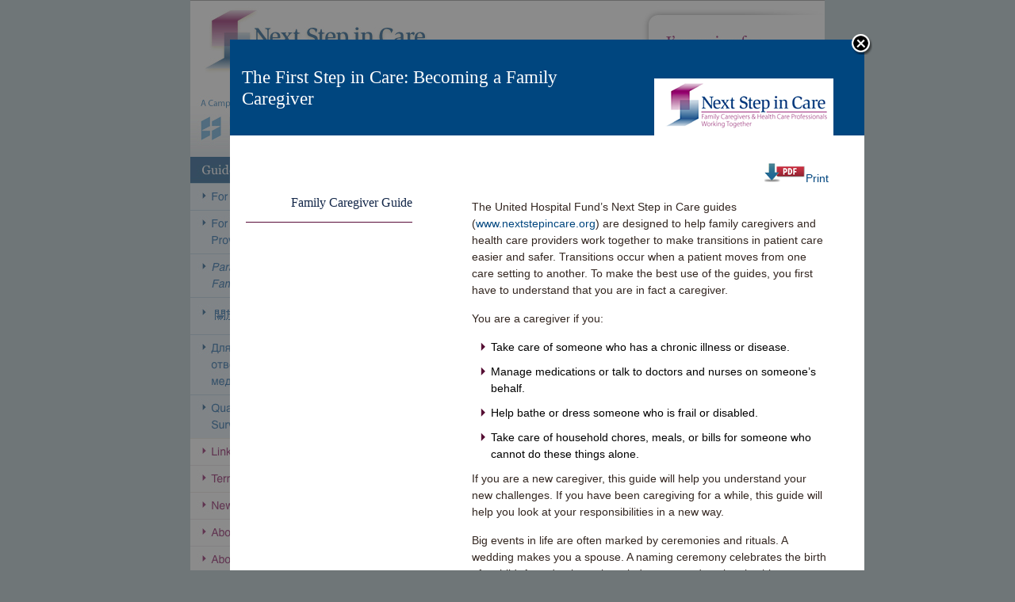

--- FILE ---
content_type: text/html; charset=utf-8
request_url: https://nextstepincare.org/next_step_in_care_guides/216/Becoming_a_Caregiver
body_size: 9230
content:
<!DOCTYPE html PUBLIC "-//W3C//DTD XHTML 1.0 Transitional//EN"
  "http://www.w3.org/TR/xhtml1/DTD/xhtml1-transitional.dtd">
<html xmlns="http://www.w3.org/1999/xhtml" xml:lang="en" lang="en">
<head>
  <meta http-equiv="Content-type" content="text/html; charset=utf-8" />
  <title>UHF Next Step in Care </title>
  <meta name="description" content="" />
  <meta property="og:image" content="http://www.nextstepincare.org/assets/next_step_in_care_square_logo.jpg" />

  <link href="/assets/base3-b9204fe3d43cfc15e66ab356d8a6973a.css" media="screen" rel="stylesheet" type="text/css" />
  <script src="/assets/jquery-5f15d0a41ac55b7ba899da0de4f503f7.js" type="text/javascript"></script>
<script src="/assets/jquery_ujs-6c35d0be1d6cab394e5bf36bdf847fdc.js" type="text/javascript"></script>
<script src="/assets/AC_RunActiveContent-e5fffb308e199af3b9ae3000cfad2fed.js" type="text/javascript"></script>
<script src="/assets/textsize-47b2426eeed66457acd41b8ff3328ca0.js" type="text/javascript"></script>
<script src="/assets/admin-40db20986aa75973100bacf94a5157d6.js" type="text/javascript"></script>

    
  <script>
  function more_click(id)
  {
    d = document.getElementById('more_' + id);
    
    if (d.src.match('collapse') )
      d.src = '/images/expand.gif'
    else
      d.src = '/images/collapse.gif'
  Effect.toggle( 'less_' + id, 'blind', { duration: 1.0 });
  }
  </script>
  <!--[if IE]>
    <link href="/assets/ie7-ec1bcde48a4cbe62525891dec7ee4aa5.css" media="screen" rel="stylesheet" type="text/css" />
  <![endif]-->

  <!--[if lt IE 7]>
    <link href="/assets/ie6.css" media="screen" rel="stylesheet" type="text/css" />
  <![endif]-->
	

  <style type="text/css">
  
  #pdf_header {
    background-color:#00467F;
    padding-right:39px;
  }
  
  #pdf_header .close {
    background-image:url(/assets/delete_icon.png);
    position:absolute; right:-60px; top:43px;
    cursor:pointer;
    height:26px;
    width:26px;
  }
  
  #pdf_header #header_content {
    background-image: url(/assets/nextstep_logo_small.png);
    background-repeat: no-repeat;
    background-position:right bottom;

  }
  
  #pdf_header h1 {
    background-color:transparent;
  }
  
  #pdf_header h3 {
    background-color:transparent;
  }
  
    .pdf_left {font: 1.15em "Georgia","Times New Roman","Times",serif;color:#122648;padding-left:40px;}
     #BigContent #BigPrimaryContent .pdf_left h3 {font-size:16px;background-color:#fff;text-align:right;color:#122648;border-bottom:1px solid #570c38; width:100px;padding-left:90px;margin-top:60px; }
    .pin_note {  background: url(/assets/pdf_pin.gif) no-repeat 160px 0;padding:50px 0 20px 0;border-bottom:1px solid #555; text-align:right;color: #122648;font-family: "Georgia","Times New Roman","Times",serif;font-size: 1.15em;}
    .breadcrumbs { margin-left:20px;}
    #BigContent { width: 800px; margin-left: 0px; margin-top: 0px; padding-top:50px; padding-left:50px; background-color:none;}
    
    #BigContent h1, #Content h3 { min-height: 1.5em;padding-top:34px;padding-bottom:0px;margin-bottom:0px;min-height:0px;width:430px;}
    #BigContent .pdf_right h2 {color:#222;font-size:1.65em;margin-top:50px;}
    #BigContent h4 { font: 1.05em "Georgia","Times New Roman","Times",serif; color: #ffffff; background-color: #00467f; padding: 10px 280px 10px 15px; margin:0 0 0 0; border-bottom:1px solid #bbb; }
    #BigContent #BigPrimaryContent .becoming_a h3 {font-size:16px;text-align:right;color:#122648;border-bottom:1px solid #570c38;padding-left:10px;margin-top:60px;font-family: "Georgia","Times New Roman","Times",serif;line-height:normal;font-weight:normal;padding-bottom:15px;background-color:#fff; }
    
    body {background-color: #6f7678;}
    #Sidebar { width: 288px; float: left; }
    #BigPrimaryContent .right_column ul li {background-image: url(/assets/pdf_bullet.gif);background-repeat: no-repeat;background-position: 0px 2px;padding-left: 16px;margin-left:8px;margin-bottom:10px;}
    #BigPrimaryContent .one_column ul li {background-image: url(/assets/pdf_bullet.gif);background-repeat: no-repeat;background-position: 0px -2px;padding-left: 16px;margin-left:8px;margin-bottom:10px;}
    #BigPrimaryContent .one_column ul {margin-left:16px;margin-bottom:13px;}
    #BigPrimaryContent .one_column ol {margin-left:16px;margin-bottom:13px;}
    #BigPrimaryContent .right_column ol {margin-left:30px;margin-bottom:18px;}
    #BigPrimaryContent .right_column ol li {list-style-type: decimal;}
    #BigPrimaryContent .one_column ol li {list-style-type: decimal;}
    #BigPrimaryContent table {border-spacing:0;border-collapse:collapse;margin-right:10px;}
    #BigPrimaryContent table tr td {border:1px solid black;padding:6px;vertical-align:top;}
    
    /* added */
    .pdf_indent1 {margin-left:20px;margin-bottom:13px;}
    .pdf_indent2 {margin-left:40px;margin-bottom:13px;}
    .pdf_indent3 {margin-left:60px;margin-bottom:13px;}
    .pdf_indent4 {margin-left:80px;margin-bottom:13px;}
    .pdf_indent5 {margin-left:100px;margin-bottom:13px;}
    .pdf_indent6 {margin-left:120px;margin-bottom:13px;}
    .pdf_indent7 {margin-left:140px;margin-bottom:13px;}
    .pdf_indent8 {margin-left:160px;margin-bottom:13px;}
    .pdf_indent9 {margin-left:180px;margin-bottom:13px;}
    .guide_section {}
    .left_column {float:left;line-height:24px;width:210px;}
    .right_column {float:right;line-height:24px;width:450px;padding-right:45px;}
    .right_column h2 {font-family: "Georgia","Times New Roman","Times",serif;color: #222222;font-size: 1.65em;margin-top:50px;margin-bottom:20px;font-weight:normal;line-height: normal;}
    .right_column p {line-height: 1.5em;}
    .right_column {line-height: 1.5em;}
	</style>
	<script type="text/javascript">

	</script>



  
  <meta content="authenticity_token" name="csrf-param" />
<meta content="LPMvSqahtTU1dg3zd/JgF0R7PViMvWqK2ofA9tF+ktc=" name="csrf-token" />
</head>
<body id="guides" >
  

<div id="BigWrapper" style="margin-top:0;padding-top:0;">
  <div id="BigContent">
  <div id="pdf_header">
    <a class="close" href="/Becoming_Caregiver"></a>
    <div id="header_content">
      <h1>The First Step in Care: Becoming a Family Caregiver</h1>
      <h3>&nbsp;</h3>
    </div>
  </div>
  <div id="SubNav">
    <div style="clear:both;"></div> 
  </div>
  <div id="BigPrimaryContent" style="padding-left:20px;background-color:#fff;">
   &nbsp;
   <div class="guide_section"><div class="left_column">
          <div class="becoming_a">
            <h3>Family Caregiver Guide</h3>
          </div>
          </div><div class="right_column"><a name="top"></a><p style="text-align: right;"><a onClick="_gaq.push(['_trackEvent', 'pdf_downloads', 'Becoming_a_Caregiver/Becoming_a_Caregiver_English']);" href="/uploads/File/Guides/Becoming_a_Caregiver/Becoming_a_Caregiver.pdf" target="_blank"><img style="border: none;" src="/uploads/Image/navigation/pdf_download_mini.png">Print</a></p><p>The United Hospital Fund’s Next Step in Care guides (<a href="http://www.nextstepincare.org">www.nextstepincare.org</a>) are designed to help family caregivers and health care providers work together to make transitions in patient care easier and safer. Transitions occur when a patient moves from one care setting to another. To make the best use of the guides, you first have to understand that you are in fact a caregiver.</p>
<p>You are a caregiver if you:</p>
<ul>
	<li>Take care of someone who has a chronic illness or disease.</li>
	<li>Manage medications or talk to doctors and nurses on someone’s behalf.</li>
	<li>Help bathe or dress someone who is frail or disabled.</li>
	<li>Take care of household chores, meals, or bills for someone who cannot do these things alone.</li>
</ul>
<p>If you are a new caregiver, this guide will help you understand your new challenges. If you have been caregiving for a while, this guide will help you look at your responsibilities in a new way.</p>
<p>Big events in life are often marked by ceremonies and rituals. A wedding makes you a spouse. A naming ceremony celebrates the birth of a child. A graduation acknowledges your educational achievements. A funeral marks the loss of someone you love.</p>
<p>But when you become a family caregiver, there are no ceremonies or rituals. No one congratulates you. No one sends presents. No one even asks if you want to become a caregiver, or tells you what it might mean. You may not even have realized that you have taken this life-changing step. And even if you do know that something big has happened, you may not realize what it means or how to adjust.</p>
<p style="text-align: right;"><a href="#top"><ins>Go to top</ins></a></p>
<div class="heading_2"><h2>Why It Is Difficult to Call Yourself a Caregiver</h2></div>
</div><div style="clear:both;"></div><div class="guide_section"><div class="left_column"><div class="pin_note">Child, spouse, lover, cousin, neighbor, friend – as people take on a caregiving role, it is important to know that, no matter what your day-to-day responsibilities are, the heart of your relationship will always remain. You will always be the child, or spouse, lover, cousin, neighbor, or friend.</div></div><div class="right_column">
<p>Many people say, “I’m not a caregiver, I’m a daughter, son, partner, or wife.” They may be afraid that if they acknowledge their caregiving role, their basic relationship to their family member will mean less to both of them.<br />
This fear is understandable, but not realistic. You will always be a daughter, son, husband, or wife.</p>
<p>Some people talk about caregiving as “becoming a parent to your parent.” But that’s not really true either. Whatever you do for your aging mother, she will always be your mother. Thinking of her as your child is not helpful for either of you.</p>
<p>Another objection to being called a caregiver is that you are not doing anything special. You are just taking care of someone you love, as you promised or feel obligated to do. <strong>But the reality is that “taking care” in today’s complicated health care world goes far beyond what any family member had to do in the past.</strong></p>
<p style="text-align: right;"><a href="#top"><ins>Go to top</ins></a></p>
<div class="heading_2"><h2>Why It Is Important to See Yourself as a Caregiver</h2></div>
</div><div style="clear:both;"></div><div class="guide_section"><div class="left_column"><div class="pin_note">Some state Medicaid programs allow patients to pay family members for daily care instead of using a home care agency.</div></div><div class="right_column">
<p>Being a caregiver gives you some rights and authority when dealing with health care and social service agency staff.</p>
<ul>
	<li>As a family caregiver, you have the right to get information about your family member’s condition.</li>
	<li>You have the right to be involved in decision making about your family member’s care.</li>
	<li>You are an essential partner in the health care team and have the right to be trained to provide care.</li>
	<li>As a caregiver you can find support services that you might otherwise miss.</li>
	<li>In some states, being a caregiver can protect you from job discrimination.</li>
</ul>
<p>Still, it’s an emotional as well as practical transition. There are ways to make the transition less stressful and, equally important, help you cope when caregiving ends.</p>
<p style="text-align: right;"><a href="#top"><ins>Go to top</ins></a></p>
<div class="heading_2"><h2>When Does Caregiving Start?</h2></div>
<p>The transition to becoming a caregiver is often not the event itself, which may be an emergency, but what happens after the emergency. The moment of realization may come when a hospital discharge planner assumes that you will provide your father’s extensive needs for care at home. Or it may be when a nurse tells you that your husband will be unable to feed himself after a stroke. Or perhaps the close family members you counted on for help are unable or unwilling to provide day-to-day care.</p>
<p>It is hard to accept that your family member is going to need help from now on. It is also hard to accept that you will need to provide that care or find other people to do it. But once you have accepted the reality, you can begin to deal with it. Here are a few things to remember:</p>
</div><div style="clear:both;"></div><div class="guide_section"><div class="left_column"><div class="pin_note">The moment you realize that you are a family caregiver may come after years of a parent’s gradual decline, or suddenly after a spouse’s stroke.<br />
There is nearly always some event that forces a change. It may be an event that involves the police – a fire, driving accident, wandering – or the health care system – a serious fall, a diagnosis of a chronic disease, a hospitalization.</div></div><div class="right_column">
<ul>
	<li><strong>Think before you act.</strong> Your first thought may be to quit your job, move your family member into your home, or sell your own home to pay for care. Take time to think about all big decisions. What you do now will affect your future and the rest of your family too.</li>
	<li><strong>Set limits on what you can do.</strong> No one can do it all. You will need to get help from many people—professionals, people you hire, other family members, friends, and community services.</li>
	<li><strong>Let go of guilt.</strong> Sometimes other people make you feel guilty – a nurse or doctor who criticizes you because your father does not do his exercises, a sister-in-law who spots the one room you haven’t cleaned recently, your mother who wants you and only you by her side all day. Most guilt, however, comes from your own feelings of not being a good enough caregiver, parent, spouse, or employee. If you are doing your best to keep up with the many demands of caregiving, there is no reason to feel guilty. <strong>If you realize that even your best is not good enough to meet all the needs, it’s time to change the situation and ask for help.</strong></li>
</ul>
<p style="text-align: right;"><a href="#top"><ins>Go to top</ins></a></p>
<div class="heading_2"><h2>First Steps for Family Caregivers</h2></div>
<p><strong>Learn all about your family member’s condition.</strong> Find out about your family members medical condition, and the risks and benefits of the treatment choices, and what is likely to happen in the future. You may have to speak with several different doctors to get all the information, and you may have to ask lots of questions.</p>
<p>Sometimes different doctors focus on just one part of the picture and assume someone else is taking care of the rest. You need the whole picture. Some treatments must be done immediately, for example, for a heart attack or stroke, but many can wait until you can sort out the options.</p>
<p><strong>Find out what your family member’s insurance pays for (and what it doesn’t).</strong> You may not even know exactly what insurance your family member has when you become a caregiver. You may not know whether he or she is eligible for some public programs, such as Medicaid. The insurance company’s brochure is only the beginning. You will need to get more information about the specific doctor or other bills insurance will pay for and other limits to the plan.</p>
<p><strong>Review or create legal documents.</strong> Perhaps you and your family member have talked about what to do in case of serious illness or disability. Maybe you even have some legal documents that put this in writing. Most people do not want to talk about this possibility. If you do not have legal documents that outline your family member’s wishes, you should get these documents in order.</p>
</div><div style="clear:both;"></div><div class="guide_section"><div class="left_column"><div class="pin_note">If you are responsible for providing, managing, or paying for care, you have the right to medical information, unless your family member objects.<br />
For more information about your rights under the law, review the Next Step in Care <a href="http://www.nextstepincare.org/Caregiver_Home/HIPAA">guide to HIPAA</a>.</div></div><div class="right_column">
<p>At the very least, <strong>your family member should sign an advance directive and health care proxy if he or she is able to do so.</strong> An advance directive tells health care professionals what kinds of care your family member wants or does not want if he or she cannot participate in a discussion. A <a href="http://www.nextstepincare.org/Caregiver_Home/Advance_Directives">health care proxy</a> names someone to make treatment decisions on the person’s behalf in those situations. Every state has different rules about advance directives (sometimes called “living wills”). Wherever you live, make sure you can easily find the documents so that you can give them to doctors and hospitals.</p>
<p><strong>You may also need a durable power of attorney for financial affairs if your family member cannot pay bills or make financial decisions.</strong></p>
<p>He or she should have a will if there are assets like a house or bank account. It is best to have an attorney advise you if there are other people in the family who will be affected by the way the money is spent or divided up.</p>
<p><strong>Consult with other family members.</strong> Make every effort to get other family members involved. Consider holding a family meeting. This works well if you have the kind of family that is used to problem-solving together. If not, you can talk to individuals separately to find out their feelings about your family member’s:</p>
<ul>
	<li>Medical care,</li>
	<li>Living arrangements,</li>
	<li>How the caregiving tasks can be divided, and</li>
	<li>How to pay for what insurance doesn’t cover.</li>
</ul>
<p><strong>Try to find a way to include everyone, even if the final arrangement isn’t exactly “fair” in the sense of someone (probably you) will be doing more than others.</strong> You may need to balance cultural traditions – the oldest or unmarried daughter is the caregiver or only men can make decisions – against the realities of your life. Community organizations that provide caregiver support services may be able to provide a social worker or counselor to hold a family meeting if you have or foresee family conflicts.</p>
</div><div style="clear:both;"></div><div class="guide_section"><div class="left_column"><div class="pin_note">Being a family caregiver is difficult. Other family members may not live up to your expectations or their own promises. Being resentful and angry will not change the situation, nor will it help your family member. Even if you can’t help feeling this way, try to keep everyone informed about important changes in your family member’s condition or decisions that have been made. Keeping communication open will help when decisions have to be made later on.</div></div><div class="right_column">
<p><strong>Find out what is available in your community for your family member and you.</strong> Nearly every community has some kinds of help available for you. The “Links and Resources”:http://www.nextstepincare.org/Links_and_Resources section of the Next Step in Care website can get you started.</p>
<p>There may be:</p>
<ul>
	<li>Adult day care for your family member,</li>
	<li>Meals on Wheels,</li>
	<li>Limited financial support,</li>
	<li>Respite (a break from caregiving), and</li>
	<li>Other services.</li>
</ul>
<p>Local religious or community-based organizations often provide support of various kinds, such as transportation, friendly visiting, simple home repairs, and others. Disease organizations and other groups offer support groups where you can talk to other people in similar situations. Perhaps some family member or friend can do some research for you to find the options.</p>
<p><strong>Try to continue some of your previous activities.</strong> You may get pleasure from singing in a choir, meeting the garden club, bowling, going to a baseball game, or just having lunch and a movie with friends. These activities keep you in touch with the non-caregiving world. <strong>It is not selfish to take time off to do these things. It is a way to keep caregiving from overwhelming you.</strong></p>
<p><strong>Think about how you will manage your job and caregiving.</strong> Half of all caregivers are employed full- or part-time. If you have a job, you will have to figure out how to balance employment and caregiving. Some jobs are flexible, making it easier to keep up with your work. Other jobs require the employee to be at a certain place at a certain time. Some employers will work hard to make accommodations for you, but others set rigid rules.</p>
<p>Look into the provisions of the Family Medical Leave Act to see if they apply to you (remembering that leave under this Act is unpaid). A few states, such as California and New Jersey, have paid family leave.</p>
<p>There is no easy answer. It’s best to address the changed situation with someone you trust at work. Even though you may be worried about caregiving, make sure you continue to do your best at your job.</p>
<p style="text-align: right;"><a href="#top"><ins>Go to top</ins></a></p>
<div class="heading_2"><h2>Pace Yourself for the Long Term</h2></div>
<p>Many family caregivers expect their caregiving to last a short time, only to find that it goes on for years instead of months.</p>
</div><div style="clear:both;"></div><div class="guide_section"><div class="left_column"><div class="pin_note">Each of these transitions is an opportunity for you to revisit your own ability to provide the level of caregiving you have become used to.</div></div><div class="right_column">
<p>Many people find it easier to respond to an emergency than to adjust to a long-term situation. You need to pace yourself, know your strengths and limitations, and be flexible.</p>
<p><strong>Time Out Moments.</strong> Most caregiving situations change over time:</p>
<ul>
	<li>Your family member’s condition may improve or get worse.</li>
	<li>New complications may arise.</li>
	<li>If your family member has memory problems, he or she may not be safe alone anymore.</li>
	<li>A new hospitalization will mean new medications and new treatment plans.<br />
Perhaps your daughter has a new baby and needs your help. Maybe your job has changed and you need to work extra hours. Perhaps your financial situation has improved, and you can afford to pay for more help. Or perhaps it has become worse, and you cannot continue to pay for costs not covered by insurance.</li>
</ul>
<p>This is a “time out” moment, when you, your family member, and others need to reconsider the arrangements. Is it time for your family member to move in with you? Would assisted living be a good choice? Is it finally time to consider a nursing home? Remember, let go of guilt. If a move to a facility seems the best decision overall, you will still be a caregiver. What you do for your family member will change but you will still be a major source of emotional support. You will also become an advocate for your family member in the new setting.</p>
<p><strong>Your Own Health.</strong> “Take care of yourself” is the most common advice you will get from professionals and friends. And it’s good advice. It’s just hard to get a good night’s sleep, eat healthy foods, exercise, and go to the doctor regularly when caregiving seems to take every minute of every day.</p>
</div><div style="clear:both;"></div><div class="guide_section"><div class="left_column"><div class="pin_note">Activities like exercise or support groups give you a chance to be with other people while taking action on some of your own health needs.</div></div><div class="right_column">
<p>There is no answer that works for every caregiver. Try focusing on the one area that makes you feel most at risk. Seeing a doctor regularly and following his or her recommendations is most important if you have a chronic health problem. If you are generally healthy, but feeling seriously depressed, you need to consult a doctor or therapist.</p>
<p style="text-align: right;"><a href="#top"><ins>Go to top</ins></a></p>
<div class="heading_2"><h2>When Caregiving Ends</h2></div>
<p>In one sense, caregiving never ends. The experiences you have had – both good and bad – will stay with you forever. You may have been exhausted physically but gained a stronger spiritual awareness. You may have learned new skills, gained new self-respect, or found a new world of advocacy.</p>
<p>But of course, with the death of your family member, the day-to-day experience does end. Grief is natural. So is a sense of relief. Perhaps your family member’s last days were peaceful and dignified; if so, you can feel pride in having helped accomplish that through your care. If not, then you know that you did your best and can think about your own wishes if you were in a similar situation.</p>
<p>Many former caregivers find that they miss not only the person they loved and cared for but also caregiving itself. Some found caregiving rewarding and miss the satisfaction of knowing that they were making a difference in their family member’s life. Some became so committed to the daily routines that they don’t know how to cope with the emptiness. It is impossible to go back; it is hard to go forward.</p>
<p>How you coped with caregiving makes a difference. It will be easier to start whatever comes next if you were able to maintain a reasonable balance between caregiving and all the other important parts of your life. There is life <em>after</em> caregiving. What it will be depends in part on how you lived <em>through</em> caregiving.</p>
<p style="text-align: right;"><a href="#top"><ins>Go to top</ins></a></p>
<p>©2013 United Hospital Fund</p>
<p></p>
<p></p></div></div>
    <div style="clear:both;"></div>
  </div>
    
</div>


</div>  



<script type="text/javascript">

  var _gaq = _gaq || [];
  _gaq.push(['_setAccount', 'UA-6762595-1']);
  _gaq.push(['_trackPageview']);

  (function() {
    var ga = document.createElement('script'); ga.type = 'text/javascript'; ga.async = true;
    ga.src = ('https:' == document.location.protocol ? 'https://ssl' : 'http://www') + '.google-analytics.com/ga.js';
    var s = document.getElementsByTagName('script')[0]; s.parentNode.insertBefore(ga, s);
  })();

</script>


</body>
</html>



--- FILE ---
content_type: text/css
request_url: https://nextstepincare.org/assets/base3-b9204fe3d43cfc15e66ab356d8a6973a.css
body_size: 4074
content:
/*Global Elements*/

body,div,dl,dt,dd,ul,ol,li,h1,h2,h3,h4,h5,h6,pre,form,fieldset,input,textarea,p,blockquote,th,td {  
	    margin:0; 
	    padding:0; 
	    margin: 0; 
	    padding: 0; 
	    list-style-type: none; 
	    font-weight: normal;
	    font-style: normal;
}

body { font: 14px "Helvetica","Arial",sans-serif; background-color: #FFF; color: #000000; }

#Providers, #users, #signups, #sessions, #Home, #Caregivers, #screencasts {
	background-color: #ADC0C6;
}


#Wrapper { width: 800px; margin: 0 auto; background-color: #ffffff; padding-top: 10px; position: relative;}
#BigWrapper { width: 800px; margin: 0 auto; background-image:url(/assets/gray_background_page.jpg); padding-top: 10px; position: relative;}  

h1 { font: 1.65em "Georgia","Times New Roman","Times",serif; color: #ffffff; background-color: #00467f; padding: 15px 280px 15px 15px; }
h2 { font: 1.43em "Georgia","Times New Roman","Times",serif; color: #00467f; margin-bottom: 20px; }
h2#Masthead { width: 288px; height: 84px; background: url(/assets/masthead.png) no-repeat; margin: 0 15px 15px; position: relative; z-index: 1; }
h2#Masthead a {
	display:block;
	height:84px;
	text-indent:-9999px;
	width:288px;
}
h3 { font: 1.14em "Georgia","Times New Roman","Times",serif; background-color: #00467f; color: #adcae2; padding: 0 0 15px 15px; }
h4 { color: #00539c; font: .78em "Myriad Pro","Myriad"; margin: 5px 0 5px 15px; }

p { line-height: 1.5em; color: #342721; margin-bottom: 15px; }

a, a span, a b { color: #00467f; text-decoration: none;}

a:hover { text-decoration: underline; }

u {
	color: #00467f;
}

.clear { clear: both; }


/*Sidebar*/

#Sidebar { width: 187px; float: left; border-right:1px solid #e5e1df;}
#Sidebar h3 { color: #ffffff; padding: 7px 0 7px 15px; }
#Sidebar ul { background-color: #e0eaf3;}
#Sidebar ul li { padding: 7px 10px 5px 27px; line-height: 1.5em; border-top: 1px solid #b0c9e0; background: url(/assets/arrow_blue.gif) no-repeat 15px .75em;}

/*#Sidebar ul li.image-nav { padding: 12px 20px 10px 28px; line-height: 1.5em; border-top: 1px solid #b0c9e0; background: url(/assets/arrow_blue.gif) no-repeat 15px 1.25em;}*/
/* better*/
#Sidebar ul li.image-nav { padding: 14px 20px 10px 30px; line-height: 1.5em; border-top: 1px solid #b0c9e0; background: url(/assets/arrow_blue.gif) no-repeat 15px 1em;}
#Sidebar ul li.image-nav img { border: none; margin: 0px; }

#Sidebar ul li a { color: #00539b; }
#Sidebar ul+ul, #Sidebar h3.magenta+ul { background-color: #ffffff; border-bottom: 1px solid #e6e2e0; }
#Sidebar ul+ul li { border-top: 1px solid #e6e2e0; background-image: url(/assets/arrow_magenta.gif); }
#Sidebar ul+ul li a { color: #820053; }
#Sidebar img { border: none; margin: 15px; }
#Sidebar .winner_badge { 
	border-top:1px solid #E6E2E0;
	margin-top:0;
	margin-left:0;
	margin-right:0;
	margin-bottom:20px;
	padding:0; }
#Sidebar .winner_badge img { border: none; margin: 8px 0 0 8px; }

/*#TextSize { padding-bottom: 15px;}*/

/*Sub Nav */
#SubNav {float: right; width: 214px; padding-top: 2.5em; padding-left: 10px}
#SubNav { float: right; width: 214px; padding-top: 2.5em; padding-left: 10px; }
#SubNav .actions { 
	width: 33%;
	display: block;
	float: left;
	padding: 40px 0 10px;
	color: #00539b;
	font-size: .86em;
	background-repeat: no-repeat;
	background-position: center top;
	margin: 1.5em 0 0;
	text-align: center;
}
#SubNav #Print { background-image: url(/assets/button_print.gif);}
#SubNav #Email { background-image: url(/assets/button_email.gif);}
#SubNav #Save { background-image: url(/assets/button_save.gif);}
/* not sure why we have this hidden */
#SubNav h3 { clear: left; height: 1px;color: #ffffff; padding: 0px 25px 0px 15px !important; margin-left: 5px; font-size:8px !important; visibility: hidden;
}
#SubNav h3 a {color: #FFF; text-decoration: underline;}

/* start noah's change */
#SubNav ul, .right-navigation { 
	/*background-color: #D1E1EF;*/ 
	background-color: #00467f;
	margin-left: 5px;
	width: 169px;
}
#SubNav ul li, .right-navigation li { 
	padding: 10px 40px 10px 15px; 
	/*border-top: 1px solid #b0c9e0; color: #00539B; font-weight: bold;*/
	color: #fff;
	font: 1.14em "Georgia","Times New Roman","Times",serif;
}
#SubNav ul li a, .right-navigation li a { color: #00539b; }
#SubNav ul ul, .right-navigation ul { 
	margin-left: 0;
	/*background-color: #E0EAF3; */
	background-color: #D1E1EF;
}
#SubNav ul ul li, .right-navigation ul li {
	font: 14px "Helvetica","Arial",sans-serif normal;
	border-bottom: 1px solid;
}
.right-navigation ul li a {color: #00539B;}

#SubNav ul>li>ul, .right-navigation>li>ul {margin: 10px 0 -11px -15px; }

/* end noah's change */

#SubNav #NextPage { 
	background: url(/assets/nextpage_bottom.png) no-repeat bottom left;
	width: 174px;
	padding-bottom: 25px;
	margin-top: 15px;
}

#SubNav #NextPage a { 
	display: block;
	background: url(/assets/nextpage_top_red.png) no-repeat top left;
	color: #820053;
	width: 89px;
	padding: 25px 60px 0px 25px;
	color: #820053;
	font-weight: bold;
	line-height: 1.5em;
}

#SubNav #facebook_like_box { margin-left:38px;padding-left:16px;padding-top:10px;height:30px;margin-bottom:20px;padding-bottom:1px;border-top:1px solid #E6E2E0;border-bottom:1px solid #E6E2E0;margin-right:10px; }

/*Content*/

#Content { width: 611px; border-left: 1px solid #e5e1df; margin-left: 188px; margin-top: 10px;  }
#Content h1, #Content h3 {padding-right: 220px; min-height: 1.5em;}
#Content h3 { font-size: 1.25em; color: #C2DBEF;}
#PrimaryContent { 
	padding: 32px 60px 60px 20px; 
	/*margin-right: 180px; */
	background: url(/assets/logo.png) no-repeat 200px bottom; 
}

#PrimaryContent p.first { padding-right: 40px; }
#PrimaryContent h3 {
	color: #00467f; 
	background-color: transparent;
	padding-left: 0;
}

#PrimaryContent .imagewrapper { float: left; margin: 3px 15px 0 0; }
#PrimaryContent img { padding: 2px; border: 1px solid #aaaaaa;  }
#PrimaryContent .imagewrapper p.imagecaption { color: #aaaaaa; font-size: .86em; margin-top: 5px; margin-bottom: 0; width: 230px; }
#PrimaryContent ul li {
	list-style-type: disc;
	margin-left: 15px;
	padding-bottom: 10px;
}
#PrimaryContent ol li {
	list-style-type: decimal;
	margin-left: 15px;
	padding-bottom: 10px;
}

#PrimaryContent h1, #PrimaryContent h3, #SubNav h1, #Subnav h3 {
	padding-right: 0;
}

#PrimaryContent a {
	font-weight: bold;
}

.centeredNav {
	font: 1.1em "Georgia","Times New Roman","Times",serif; color: #00467f; 
	text-align: center;
	margin-bottom: 20px;
	margin-top: 10px; 
}

.centeredNav a {
	text-decoration: underline;
}

#breadcrumbs, .breadcrumbs {
	font: .8em "Georgia","Times New Roman","Times",serif; color: #666;
}

.no-border {
	border: none;
}

/*Nav Form */
#NavFormWrapperTop { position: absolute; top: 10px; right: 0; width: 230px; padding-top: 20px; background: url(/assets/roundedbox_top.png) no-repeat; z-index: 1; }
#NavFormWrapperBottom { width: 230px; padding-bottom: 20px; background: url(/assets/roundedbox_bottom.png) no-repeat bottom; }

#NavForm { width: 180px; background: url(/assets/roundedbox_middle.png) repeat-y; padding: 10px 20px 0 30px; }
#NavForm label, #NavForm select {display: block; margin-bottom: 10px; }
#NavForm input { margin-left: 140px; }
#NavForm label { font: 1.43em "Georgia","Times New Roman","Times",serif; color: #820053; margin-right: 30px; }
#NavForm select { width: 100%; margin-top: 5px; }

/*Site Info */

#SiteInfo { clear: both; height: 30px; line-height: 30px; background: url(/assets/footer.png) no-repeat; text-align: center; color: #ffffff; font-size: .85em; }
#SiteInfo a { color: #00467f; margin: 0 5px; }

/*Home Page*/

#Home #Flash { 
  background: url(/assets/new_flash_photo.jpg) no-repeat left bottom; 
  position: absolute;
  left: 189px;
  top: 30px;
  z-index: 0;
}

#Home #PrimaryContent { 
	border-top:2px solid #E5E1DF; 
	border-bottom:2px solid #E5E1DF; 
	background: url('/assets/bg_home_primary.gif') repeat-y bottom #fff; 
	padding-top: 0; 
	padding-left:0;
	padding-right:0; 
	padding-bottom: 0; 
	margin-top: 241px;
	margin-bottom: 10px;
	position: relative; 
	z-index: 1;
	overflow: auto;
}
#Home #PrimaryContent .imagewrapper { padding: 2px; border: 1px solid #520034; position: relative; background-color: #fff;}
#Home #PrimaryContent #RightCol .imagewrapper { border: 1px solid #b0c9e0; }
#Home #PrimaryContent .imagewrapper a { 
	display: block;
	position: absolute;
	bottom: 0px;
	right: 0;
	width: 109px; 
	line-height: 26px;
	color: #00539c; 
	padding-left: 12px;
	padding-right: 10px;
	background: url(/assets/photo_caption.gif) no-repeat;
}
#Home #PrimaryContent .imagewrapper img { margin: 0; padding: 0; border: none; float: left; }
#Home #PrimaryContent #LeftCol p { color: #fff; }
#Home #PrimaryContent #RightCol p { color: #333; }
#Home #PrimaryContent #RightCol h2 { color: #555; font-family: Helvetica, Arial, sans-serif; font-weight: bold; margin-bottom: 10px; font-size: 1.2em;}
#Home #PrimaryContent p span { font: bold 1.2em "Georgia","Times New Roman","Times",serif; }
#Home #PrimaryContent #LeftCol a { color: #FFF; text-decoration: underline;}
#Home #PrimaryContent #RightCol a { color: #333; text-decoration: underline;}
#Home .contentbox { padding: 5px 18px; width: 269px; float: left; }
#Home .contentbox h2 { padding-right: 50px; }
#Home .contentbox img {float: left; margin: 0 15px 5px 0; padding: 0; border: none; }
#Home .contentbox p {clear: left; }
#Home .contentbox .contentlink {
	float: right;
	display: block;
	margin: 0 0 15px 0;
	color: #820053; 
	line-height: 20px;
	height: 18px;
	background: url(/assets/arrow_button.gif) no-repeat right;
	padding-right: 25px;
	font-weight: bold;
}

#Home #PrimaryContent #LeftCol {
	float:left;
	padding:18px;
	width:268px;
}

#Home #PrimaryContent #RightCol {
	float:right;
	width:269px;
	padding:18px;
	background-color:#fff;
}

/*Caregivers page*/

#Caregivers h1, #Caregivers #Content h3, h3.magenta { background-color: #820053; }
#Caregivers #Content h3, h3.magenta {color: #DFD1DF !important;}
#Caregivers #SubNav ul {
	/*background-color: #EEE1EA; */
	background-color: #820053;
}

#Caregivers #SubNav ul li { 
/*background-image: url(/assets/arrow_magenta.gif); 
border-color: #d6b1ca; list-style-type: none; color: #820053;*/
	color: #fff; 
}
#Caregivers #SubNav ul li a { color: #820053; }
#Caregivers #SubNav #NextPage a { color: #003e73; background-image: url(/assets/nextpage_top_blue.png); }
#Caregivers #SubNav ul ul {
	/*background-color: #F6EFF6;*/
	background-color: #EEE1EA;
}
#Caregivers #SubNav ul ul li {
border-color: #d6b1ca;
}


/* CMS Styles */

iframe {
	margin-bottom: 10px;
}

#content_blocks #Wrapper, #index #Wrapper {
	padding: 0 20px;
}

#index #Wrapper {
	width: auto;
}

#content_blocks #Sidebar, #sessions #Sidebar {
	margin-right: 20px;
}

#dock {
	height: 60px;
	padding-top: 15px;	
}

#dock, #dock p span, #dock p {
	color: #777;
}

img.image_align_left {
	margin-right: 10px;
}

img.image_align_right {
	margin-left: 10px;
}

#posts_index .hidden_text {
	display:none;
}

#posts_index .title {
	font-size:1.3em;
	margin-top:20px;
}

/* Topbar Styles */

#topbar {
	height: 92px;
	position: relative;
	z-index: 10;
	background: url(/assets/bar_shadow.png) repeat-x bottom;
	/*border-bottom: 2px solid #90aab2;*/
}
	
#topbar #gradient {
	background: url(/assets/bar_right.png) no-repeat right;
	float: right;
	width: 600px;
	height: 67px;
}

#topbar #logo {
	background: url(/assets/bg_header_bar.jpg) repeat-y left #FFF;
	height: 79px;
	padding: 0;
	width: 100%;
	font-size: 13px;
	color: #AAA;
}

#topbar #logo p {
	color: #AAA;
	margin: 30px 5px 0 0;
	float: right;
	z-index: 30;
	text-align: right;
}

#topbar #logo img {
	display: block;
	float: right;
	border:none;
	margin: 14px 15% 0 0;
}

#page {
	margin-top: -10px;
	z-index: -1;
	position: relative;
}

/* Notices */

#flash {background-color:#DFF0D8;color:#105CB6; font: bold 1.2em "Georgia","Times New Roman","Times",serif;padding:10px 20px 10px 220px;}

/* New Search Style */

#SubSections {width:174px;padding-left:40px;}

#new-search-font form { display: block; text-align:right; padding-top:10px; padding-right:20px;}
#new-search-font form input { color: #878e91;  }
#new-search-font #Submit { height: 17px; margin: 2px 5px; vertical-align: middle; }
#new-search-font span { margin-top: 12px; color: #4d575b; display: block;}
#new-search-font span a { color: #820053; font-weight: bold; margin: 0 3px; }
#new-search-font span a.active { color: #444444; text-decoration: none; cursor: default; }
#new-search-font span a+a { font-size: 130%; }
#new-search-font span a+a+a { font-size: 160%; }
/* maintains spacing when font size increased */
#search-spacer { font-size:1.5em;width:115px;margin-top:-22px;visibility:hidden; }

/********************************
 *  Will Paginate
 ********************************/

.digg_pagination {
  background: white;
  /* self-clearing method: */ }
  .digg_pagination a, .digg_pagination span, .digg_pagination em {
    padding: .2em .5em;
    display: block;
    float: left;
    margin-right: 1px; }
  .digg_pagination span.disabled {
    color: #999;
    border: 1px solid #DDD; }
  .digg_pagination em {
    font-weight: bold;
    background: #2E6AB1;
    color: white;
    border: 1px solid #2E6AB1; }
  .digg_pagination a {
    text-decoration: none;
    color: #105CB6;
    border: 1px solid #9AAFE5; }
    .digg_pagination a:hover, .digg_pagination a:focus {
      color: #003;
      border-color: #003; }
  .digg_pagination .page_info {
    background: #2E6AB1;
    color: white;
    padding: .4em .6em;
    width: 22em;
    margin-bottom: .3em;
    text-align: center; }
    .digg_pagination .page_info b {
      color: #003;
      background: #6aa6ed;
      padding: .1em .25em; }
  .digg_pagination:after {
    content: ".";
    display: block;
    height: 0;
    clear: both;
    visibility: hidden; }
  * html .digg_pagination {
    height: 1%; }
  *:first-child+html .digg_pagination {
    overflow: hidden; }

.apple_pagination {
  background: #F1F1F1;
  border: 1px solid #E5E5E5;
  text-align: center;
  padding: 1em; }
  .apple_pagination a, .apple_pagination span, .digg_pagination em {
    padding: .2em .3em; }
  .apple_pagination span.disabled {
    color: #AAA; }
  .apple_pagination em {
    font-weight: bold;
    background: transparent url(apple-circle.gif) no-repeat 50% 50%; }
  .apple_pagination a {
    text-decoration: none;
    color: black; }
    .apple_pagination a:hover, .apple_pagination a:focus {
      text-decoration: underline; }

.flickr_pagination {
  text-align: center;
  padding: .3em; }
  .flickr_pagination a, .flickr_pagination span, .digg_pagination em {
    padding: .2em .5em; }
  .flickr_pagination span.disabled {
    color: #AAA; }
  .flickr_pagination em {
    font-weight: bold;
    color: #FF0084; }
  .flickr_pagination a {
    border: 1px solid #DDDDDD;
    color: #0063DC;
    text-decoration: none; }
    .flickr_pagination a:hover, .flickr_pagination a:focus {
      border-color: #003366;
      background: #0063DC;
      color: white; }
  .flickr_pagination .page_info {
    color: #aaa;
    padding-top: .8em; }
  .flickr_pagination .prev_page, .flickr_pagination .next_page {
    border-width: 2px; }
  .flickr_pagination .prev_page {
    margin-right: 1em; }
  .flickr_pagination .next_page {
    margin-left: 1em; }



--- FILE ---
content_type: application/javascript
request_url: https://nextstepincare.org/assets/jquery_ujs-6c35d0be1d6cab394e5bf36bdf847fdc.js
body_size: 2197
content:
(function(a,b){var c=function(){var b=a._data(document,"events");return b&&b.click&&a.grep(b.click,function(a){return a.namespace==="rails"}).length};c()&&a.error("jquery-ujs has already been loaded!");var d;a.rails=d={linkClickSelector:"a[data-confirm], a[data-method], a[data-remote], a[data-disable-with]",inputChangeSelector:"select[data-remote], input[data-remote], textarea[data-remote]",formSubmitSelector:"form",formInputClickSelector:"form input[type=submit], form input[type=image], form button[type=submit], form button:not([type])",disableSelector:"input[data-disable-with], button[data-disable-with], textarea[data-disable-with]",enableSelector:"input[data-disable-with]:disabled, button[data-disable-with]:disabled, textarea[data-disable-with]:disabled",requiredInputSelector:"input[name][required]:not([disabled]),textarea[name][required]:not([disabled])",fileInputSelector:"input:file",linkDisableSelector:"a[data-disable-with]",CSRFProtection:function(b){var c=a('meta[name="csrf-token"]').attr("content");c&&b.setRequestHeader("X-CSRF-Token",c)},fire:function(b,c,d){var e=a.Event(c);return b.trigger(e,d),e.result!==!1},confirm:function(a){return confirm(a)},ajax:function(b){return a.ajax(b)},href:function(a){return a.attr("href")},handleRemote:function(c){var e,f,g,h,i,j,k,l;if(d.fire(c,"ajax:before")){h=c.data("cross-domain"),i=h===b?null:h,j=c.data("with-credentials")||null,k=c.data("type")||a.ajaxSettings&&a.ajaxSettings.dataType;if(c.is("form")){e=c.attr("method"),f=c.attr("action"),g=c.serializeArray();var m=c.data("ujs:submit-button");m&&(g.push(m),c.data("ujs:submit-button",null))}else c.is(d.inputChangeSelector)?(e=c.data("method"),f=c.data("url"),g=c.serialize(),c.data("params")&&(g=g+"&"+c.data("params"))):(e=c.data("method"),f=d.href(c),g=c.data("params")||null);l={type:e||"GET",data:g,dataType:k,beforeSend:function(a,e){return e.dataType===b&&a.setRequestHeader("accept","*/*;q=0.5, "+e.accepts.script),d.fire(c,"ajax:beforeSend",[a,e])},success:function(a,b,d){c.trigger("ajax:success",[a,b,d])},complete:function(a,b){c.trigger("ajax:complete",[a,b])},error:function(a,b,d){c.trigger("ajax:error",[a,b,d])},xhrFields:{withCredentials:j},crossDomain:i},f&&(l.url=f);var n=d.ajax(l);return c.trigger("ajax:send",n),n}return!1},handleMethod:function(c){var e=d.href(c),f=c.data("method"),g=c.attr("target"),h=a("meta[name=csrf-token]").attr("content"),i=a("meta[name=csrf-param]").attr("content"),j=a('<form method="post" action="'+e+'"></form>'),k='<input name="_method" value="'+f+'" type="hidden" />';i!==b&&h!==b&&(k+='<input name="'+i+'" value="'+h+'" type="hidden" />'),g&&j.attr("target",g),j.hide().append(k).appendTo("body"),j.submit()},disableFormElements:function(b){b.find(d.disableSelector).each(function(){var b=a(this),c=b.is("button")?"html":"val";b.data("ujs:enable-with",b[c]()),b[c](b.data("disable-with")),b.prop("disabled",!0)})},enableFormElements:function(b){b.find(d.enableSelector).each(function(){var b=a(this),c=b.is("button")?"html":"val";b.data("ujs:enable-with")&&b[c](b.data("ujs:enable-with")),b.prop("disabled",!1)})},allowAction:function(a){var b=a.data("confirm"),c=!1,e;return b?(d.fire(a,"confirm")&&(c=d.confirm(b),e=d.fire(a,"confirm:complete",[c])),c&&e):!0},blankInputs:function(b,c,d){var e=a(),f,g,h=c||"input,textarea",i=b.find(h);return i.each(function(){f=a(this),g=f.is(":checkbox,:radio")?f.is(":checked"):f.val();if(!g==!d){if(f.is(":radio")&&i.filter('input:radio:checked[name="'+f.attr("name")+'"]').length)return!0;e=e.add(f)}}),e.length?e:!1},nonBlankInputs:function(a,b){return d.blankInputs(a,b,!0)},stopEverything:function(b){return a(b.target).trigger("ujs:everythingStopped"),b.stopImmediatePropagation(),!1},callFormSubmitBindings:function(c,d){var e=c.data("events"),f=!0;return e!==b&&e.submit!==b&&a.each(e.submit,function(a,b){if(typeof b.handler=="function")return f=b.handler(d)}),f},disableElement:function(a){a.data("ujs:enable-with",a.html()),a.html(a.data("disable-with")),a.bind("click.railsDisable",function(a){return d.stopEverything(a)})},enableElement:function(a){a.data("ujs:enable-with")!==b&&(a.html(a.data("ujs:enable-with")),a.data("ujs:enable-with",!1)),a.unbind("click.railsDisable")}},d.fire(a(document),"rails:attachBindings")&&(a.ajaxPrefilter(function(a,b,c){a.crossDomain||d.CSRFProtection(c)}),a(document).delegate(d.linkDisableSelector,"ajax:complete",function(){d.enableElement(a(this))}),a(document).delegate(d.linkClickSelector,"click.rails",function(c){var e=a(this),f=e.data("method"),g=e.data("params");if(!d.allowAction(e))return d.stopEverything(c);e.is(d.linkDisableSelector)&&d.disableElement(e);if(e.data("remote")!==b){if((c.metaKey||c.ctrlKey)&&(!f||f==="GET")&&!g)return!0;var h=d.handleRemote(e);return h===!1?d.enableElement(e):h.error(function(){d.enableElement(e)}),!1}if(e.data("method"))return d.handleMethod(e),!1}),a(document).delegate(d.inputChangeSelector,"change.rails",function(b){var c=a(this);return d.allowAction(c)?(d.handleRemote(c),!1):d.stopEverything(b)}),a(document).delegate(d.formSubmitSelector,"submit.rails",function(c){var e=a(this),f=e.data("remote")!==b,g=d.blankInputs(e,d.requiredInputSelector),h=d.nonBlankInputs(e,d.fileInputSelector);if(!d.allowAction(e))return d.stopEverything(c);if(g&&e.attr("novalidate")==b&&d.fire(e,"ajax:aborted:required",[g]))return d.stopEverything(c);if(f){if(h){setTimeout(function(){d.disableFormElements(e)},13);var i=d.fire(e,"ajax:aborted:file",[h]);return i||setTimeout(function(){d.enableFormElements(e)},13),i}return!a.support.submitBubbles&&a().jquery<"1.7"&&d.callFormSubmitBindings(e,c)===!1?d.stopEverything(c):(d.handleRemote(e),!1)}setTimeout(function(){d.disableFormElements(e)},13)}),a(document).delegate(d.formInputClickSelector,"click.rails",function(b){var c=a(this);if(!d.allowAction(c))return d.stopEverything(b);var e=c.attr("name"),f=e?{name:e,value:c.val()}:null;c.closest("form").data("ujs:submit-button",f)}),a(document).delegate(d.formSubmitSelector,"ajax:beforeSend.rails",function(b){this==b.target&&d.disableFormElements(a(this))}),a(document).delegate(d.formSubmitSelector,"ajax:complete.rails",function(b){this==b.target&&d.enableFormElements(a(this))}),a(function(){csrf_token=a("meta[name=csrf-token]").attr("content"),csrf_param=a("meta[name=csrf-param]").attr("content"),a('form input[name="'+csrf_param+'"]').val(csrf_token)}))})(jQuery);

--- FILE ---
content_type: application/javascript
request_url: https://nextstepincare.org/assets/admin-40db20986aa75973100bacf94a5157d6.js
body_size: 378
content:
// core
// focus
// close flash alerts
jQuery(document).ready(function(){init_flash_messages()}),init_flash_messages=function(){jQuery("#notice").css({opacity:0,visibility:"visible"}).animate({opacity:"1"},550),jQuery("#flash_close").click(function(a){try{jQuery("#notice").animate({opacity:0,visibility:"hidden"},330,function(){$("#notice").hide()})}catch(b){jQuery("#notice").hide()}a.preventDefault()}),jQuery("#notice.flash_message").prependTo("#records")},jQuery(document).ready(function(){jQuery(".editable").hover(function(){jQuery(this).find(".edit-area").css("background-image","url(/images/admin/bg_trans_60.png)"),jQuery(this).find(".edit-icons").css("display","block")},function(){jQuery(this).find(".edit-area").css("background","none"),jQuery(this).find(".edit-icons").css("display","none")})});

--- FILE ---
content_type: application/javascript
request_url: https://nextstepincare.org/assets/textsize-47b2426eeed66457acd41b8ff3328ca0.js
body_size: 306
content:
function TextSize(a){var b={Normal:14,Large:16,Largest:18},c=b[a];document.body.style.fontSize=c+"px";var d=document.getElementById(a),e=document.getElementById("TextSize"),f=e.getElementsByTagName("a");for(var g=0;g<f.length;g++)f[g]!=null&&(f[g].className=null);d!=null&&(d.className="active"),sizeid=a}var sizeid="Normal";window.onload=function(){var a=document.cookie.split("=");a[1]&&TextSize(a[1])},window.onunload=function(){document.cookie="size="+sizeid};

--- FILE ---
content_type: application/javascript
request_url: https://nextstepincare.org/assets/AC_RunActiveContent-e5fffb308e199af3b9ae3000cfad2fed.js
body_size: 1534
content:
//v1.7
// Flash Player Version Detection
// Detect Client Browser type
// Copyright 2005-2007 Adobe Systems Incorporated.  All rights reserved.
function ControlVersion(){var a,b,c;try{b=new ActiveXObject("ShockwaveFlash.ShockwaveFlash.7"),a=b.GetVariable("$version")}catch(c){}if(!a)try{b=new ActiveXObject("ShockwaveFlash.ShockwaveFlash.6"),a="WIN 6,0,21,0",b.AllowScriptAccess="always",a=b.GetVariable("$version")}catch(c){}if(!a)try{b=new ActiveXObject("ShockwaveFlash.ShockwaveFlash.3"),a=b.GetVariable("$version")}catch(c){}if(!a)try{b=new ActiveXObject("ShockwaveFlash.ShockwaveFlash.3"),a="WIN 3,0,18,0"}catch(c){}if(!a)try{b=new ActiveXObject("ShockwaveFlash.ShockwaveFlash"),a="WIN 2,0,0,11"}catch(c){a=-1}return a}function GetSwfVer(){var a=-1;if(navigator.plugins!=null&&navigator.plugins.length>0){if(navigator.plugins["Shockwave Flash 2.0"]||navigator.plugins["Shockwave Flash"]){var b=navigator.plugins["Shockwave Flash 2.0"]?" 2.0":"",c=navigator.plugins["Shockwave Flash"+b].description,d=c.split(" "),e=d[2].split("."),f=e[0],g=e[1],h=d[3];h==""&&(h=d[4]),h[0]=="d"?h=h.substring(1):h[0]=="r"&&(h=h.substring(1),h.indexOf("d")>0&&(h=h.substring(0,h.indexOf("d"))));var a=f+"."+g+"."+h}}else navigator.userAgent.toLowerCase().indexOf("webtv/2.6")!=-1?a=4:navigator.userAgent.toLowerCase().indexOf("webtv/2.5")!=-1?a=3:navigator.userAgent.toLowerCase().indexOf("webtv")!=-1?a=2:isIE&&isWin&&!isOpera&&(a=ControlVersion());return a}function DetectFlashVer(a,b,c){versionStr=GetSwfVer();if(versionStr==-1)return!1;if(versionStr!=0){isIE&&isWin&&!isOpera?(tempArray=versionStr.split(" "),tempString=tempArray[1],versionArray=tempString.split(",")):versionArray=versionStr.split(".");var d=versionArray[0],e=versionArray[1],f=versionArray[2];if(d>parseFloat(a))return!0;if(d==parseFloat(a)){if(e>parseFloat(b))return!0;if(e==parseFloat(b)&&f>=parseFloat(c))return!0}return!1}}function AC_AddExtension(a,b){return a.indexOf("?")!=-1?a.replace(/\?/,b+"?"):a+b}function AC_Generateobj(a,b,c){var d="";if(isIE&&isWin&&!isOpera){d+="<object ";for(var e in a)d+=e+'="'+a[e]+'" ';d+=">";for(var e in b)d+='<param name="'+e+'" value="'+b[e]+'" /> ';d+="</object>"}else{d+="<embed ";for(var e in c)d+=e+'="'+c[e]+'" ';d+="> </embed>"}document.write(d)}function AC_FL_RunContent(){var a=AC_GetArgs(arguments,".swf","movie","clsid:d27cdb6e-ae6d-11cf-96b8-444553540000","application/x-shockwave-flash");AC_Generateobj(a.objAttrs,a.params,a.embedAttrs)}function AC_SW_RunContent(){var a=AC_GetArgs(arguments,".dcr","src","clsid:166B1BCA-3F9C-11CF-8075-444553540000",null);AC_Generateobj(a.objAttrs,a.params,a.embedAttrs)}function AC_GetArgs(a,b,c,d,e){var f=new Object;f.embedAttrs=new Object,f.params=new Object,f.objAttrs=new Object;for(var g=0;g<a.length;g+=2){var h=a[g].toLowerCase();switch(h){case"classid":break;case"pluginspage":f.embedAttrs[a[g]]=a[g+1];break;case"src":case"movie":a[g+1]=AC_AddExtension(a[g+1],b),f.embedAttrs.src=a[g+1],f.params[c]=a[g+1];break;case"onafterupdate":case"onbeforeupdate":case"onblur":case"oncellchange":case"onclick":case"ondblclick":case"ondrag":case"ondragend":case"ondragenter":case"ondragleave":case"ondragover":case"ondrop":case"onfinish":case"onfocus":case"onhelp":case"onmousedown":case"onmouseup":case"onmouseover":case"onmousemove":case"onmouseout":case"onkeypress":case"onkeydown":case"onkeyup":case"onload":case"onlosecapture":case"onpropertychange":case"onreadystatechange":case"onrowsdelete":case"onrowenter":case"onrowexit":case"onrowsinserted":case"onstart":case"onscroll":case"onbeforeeditfocus":case"onactivate":case"onbeforedeactivate":case"ondeactivate":case"type":case"codebase":case"id":f.objAttrs[a[g]]=a[g+1];break;case"width":case"height":case"align":case"vspace":case"hspace":case"class":case"title":case"accesskey":case"name":case"tabindex":f.embedAttrs[a[g]]=f.objAttrs[a[g]]=a[g+1];break;default:f.embedAttrs[a[g]]=f.params[a[g]]=a[g+1]}}return f.objAttrs.classid=d,e&&(f.embedAttrs.type=e),f}var isIE=navigator.appVersion.indexOf("MSIE")!=-1?!0:!1,isWin=navigator.appVersion.toLowerCase().indexOf("win")!=-1?!0:!1,isOpera=navigator.userAgent.indexOf("Opera")!=-1?!0:!1;